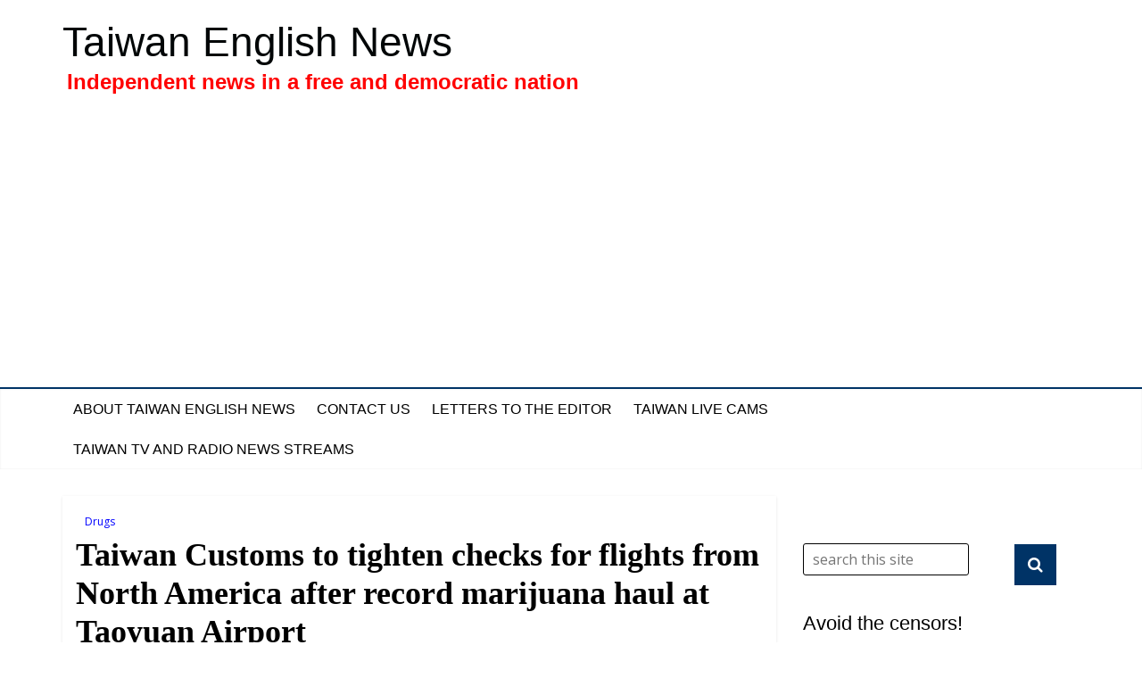

--- FILE ---
content_type: text/html; charset=UTF-8
request_url: https://taiwanenglishnews.com/taiwan-customs-to-tighten-checks-for-flights-from-north-america-after-record-marijuana-haul-at-taoyuan-airport/
body_size: 18518
content:


<!DOCTYPE html>
<html lang="en-US">
<head><!-- Global site tag (gtag.js) - Google Analytics -->
<script async src="https://www.googletagmanager.com/gtag/js?id=UA-156931549-1"></script>
<script>
  window.dataLayer = window.dataLayer || [];
  function gtag(){dataLayer.push(arguments);}
  gtag('js', new Date());

  gtag('config', 'UA-156931549-1');
</script>

<meta charset="UTF-8" />
<meta name="viewport" content="width=device-width, initial-scale=1">
<link rel="profile" href="http://gmpg.org/xfn/11" />
<link rel="pingback" href="https://taiwanenglishnews.com/xmlrpc.php" />
<link rel="shortcut icon" href="https://taiwanenglishnews.com/favicon.ico">
<title>Taiwan Customs to tighten checks for flights from North America after record marijuana haul at Taoyuan Airport &#8211; Taiwan English News</title>
<meta name='robots' content='max-image-preview:large' />
<link rel='dns-prefetch' href='//secure.gravatar.com' />
<link rel='dns-prefetch' href='//stats.wp.com' />
<link rel='dns-prefetch' href='//fonts.googleapis.com' />
<link rel='dns-prefetch' href='//v0.wordpress.com' />
<link rel='dns-prefetch' href='//jetpack.wordpress.com' />
<link rel='dns-prefetch' href='//s0.wp.com' />
<link rel='dns-prefetch' href='//public-api.wordpress.com' />
<link rel='dns-prefetch' href='//0.gravatar.com' />
<link rel='dns-prefetch' href='//1.gravatar.com' />
<link rel='dns-prefetch' href='//2.gravatar.com' />
<link rel='dns-prefetch' href='//widgets.wp.com' />
<link rel='dns-prefetch' href='//www.googletagmanager.com' />
<link rel='dns-prefetch' href='//pagead2.googlesyndication.com' />
<link rel='preconnect' href='//i0.wp.com' />
<link rel='preconnect' href='//c0.wp.com' />
<link rel="alternate" type="application/rss+xml" title="Taiwan English News &raquo; Feed" href="https://taiwanenglishnews.com/feed/" />
<link rel="alternate" type="application/rss+xml" title="Taiwan English News &raquo; Comments Feed" href="https://taiwanenglishnews.com/comments/feed/" />
<link rel="alternate" type="application/rss+xml" title="Taiwan English News &raquo; Taiwan Customs to tighten checks for flights from North America after record marijuana haul at Taoyuan Airport Comments Feed" href="https://taiwanenglishnews.com/taiwan-customs-to-tighten-checks-for-flights-from-north-america-after-record-marijuana-haul-at-taoyuan-airport/feed/" />
<script type="text/javascript">
/* <![CDATA[ */
window._wpemojiSettings = {"baseUrl":"https:\/\/s.w.org\/images\/core\/emoji\/15.0.3\/72x72\/","ext":".png","svgUrl":"https:\/\/s.w.org\/images\/core\/emoji\/15.0.3\/svg\/","svgExt":".svg","source":{"concatemoji":"https:\/\/taiwanenglishnews.com\/wp-includes\/js\/wp-emoji-release.min.js?ver=6.6.4"}};
/*! This file is auto-generated */
!function(i,n){var o,s,e;function c(e){try{var t={supportTests:e,timestamp:(new Date).valueOf()};sessionStorage.setItem(o,JSON.stringify(t))}catch(e){}}function p(e,t,n){e.clearRect(0,0,e.canvas.width,e.canvas.height),e.fillText(t,0,0);var t=new Uint32Array(e.getImageData(0,0,e.canvas.width,e.canvas.height).data),r=(e.clearRect(0,0,e.canvas.width,e.canvas.height),e.fillText(n,0,0),new Uint32Array(e.getImageData(0,0,e.canvas.width,e.canvas.height).data));return t.every(function(e,t){return e===r[t]})}function u(e,t,n){switch(t){case"flag":return n(e,"\ud83c\udff3\ufe0f\u200d\u26a7\ufe0f","\ud83c\udff3\ufe0f\u200b\u26a7\ufe0f")?!1:!n(e,"\ud83c\uddfa\ud83c\uddf3","\ud83c\uddfa\u200b\ud83c\uddf3")&&!n(e,"\ud83c\udff4\udb40\udc67\udb40\udc62\udb40\udc65\udb40\udc6e\udb40\udc67\udb40\udc7f","\ud83c\udff4\u200b\udb40\udc67\u200b\udb40\udc62\u200b\udb40\udc65\u200b\udb40\udc6e\u200b\udb40\udc67\u200b\udb40\udc7f");case"emoji":return!n(e,"\ud83d\udc26\u200d\u2b1b","\ud83d\udc26\u200b\u2b1b")}return!1}function f(e,t,n){var r="undefined"!=typeof WorkerGlobalScope&&self instanceof WorkerGlobalScope?new OffscreenCanvas(300,150):i.createElement("canvas"),a=r.getContext("2d",{willReadFrequently:!0}),o=(a.textBaseline="top",a.font="600 32px Arial",{});return e.forEach(function(e){o[e]=t(a,e,n)}),o}function t(e){var t=i.createElement("script");t.src=e,t.defer=!0,i.head.appendChild(t)}"undefined"!=typeof Promise&&(o="wpEmojiSettingsSupports",s=["flag","emoji"],n.supports={everything:!0,everythingExceptFlag:!0},e=new Promise(function(e){i.addEventListener("DOMContentLoaded",e,{once:!0})}),new Promise(function(t){var n=function(){try{var e=JSON.parse(sessionStorage.getItem(o));if("object"==typeof e&&"number"==typeof e.timestamp&&(new Date).valueOf()<e.timestamp+604800&&"object"==typeof e.supportTests)return e.supportTests}catch(e){}return null}();if(!n){if("undefined"!=typeof Worker&&"undefined"!=typeof OffscreenCanvas&&"undefined"!=typeof URL&&URL.createObjectURL&&"undefined"!=typeof Blob)try{var e="postMessage("+f.toString()+"("+[JSON.stringify(s),u.toString(),p.toString()].join(",")+"));",r=new Blob([e],{type:"text/javascript"}),a=new Worker(URL.createObjectURL(r),{name:"wpTestEmojiSupports"});return void(a.onmessage=function(e){c(n=e.data),a.terminate(),t(n)})}catch(e){}c(n=f(s,u,p))}t(n)}).then(function(e){for(var t in e)n.supports[t]=e[t],n.supports.everything=n.supports.everything&&n.supports[t],"flag"!==t&&(n.supports.everythingExceptFlag=n.supports.everythingExceptFlag&&n.supports[t]);n.supports.everythingExceptFlag=n.supports.everythingExceptFlag&&!n.supports.flag,n.DOMReady=!1,n.readyCallback=function(){n.DOMReady=!0}}).then(function(){return e}).then(function(){var e;n.supports.everything||(n.readyCallback(),(e=n.source||{}).concatemoji?t(e.concatemoji):e.wpemoji&&e.twemoji&&(t(e.twemoji),t(e.wpemoji)))}))}((window,document),window._wpemojiSettings);
/* ]]> */
</script>
<!-- taiwanenglishnews.com is managing ads with Advanced Ads 1.54.1 --><script id="taiwa-ready">
			window.advanced_ads_ready=function(e,a){a=a||"complete";var d=function(e){return"interactive"===a?"loading"!==e:"complete"===e};d(document.readyState)?e():document.addEventListener("readystatechange",(function(a){d(a.target.readyState)&&e()}),{once:"interactive"===a})},window.advanced_ads_ready_queue=window.advanced_ads_ready_queue||[];		</script>
		<link rel='stylesheet' id='jetpack_related-posts-css' href='https://c0.wp.com/p/jetpack/14.5/modules/related-posts/related-posts.css' type='text/css' media='all' />
<style id='wp-emoji-styles-inline-css' type='text/css'>

	img.wp-smiley, img.emoji {
		display: inline !important;
		border: none !important;
		box-shadow: none !important;
		height: 1em !important;
		width: 1em !important;
		margin: 0 0.07em !important;
		vertical-align: -0.1em !important;
		background: none !important;
		padding: 0 !important;
	}
</style>
<link rel='stylesheet' id='wp-block-library-css' href='https://c0.wp.com/c/6.6.4/wp-includes/css/dist/block-library/style.min.css' type='text/css' media='all' />
<link rel='stylesheet' id='mediaelement-css' href='https://c0.wp.com/c/6.6.4/wp-includes/js/mediaelement/mediaelementplayer-legacy.min.css' type='text/css' media='all' />
<link rel='stylesheet' id='wp-mediaelement-css' href='https://c0.wp.com/c/6.6.4/wp-includes/js/mediaelement/wp-mediaelement.min.css' type='text/css' media='all' />
<style id='jetpack-sharing-buttons-style-inline-css' type='text/css'>
.jetpack-sharing-buttons__services-list{display:flex;flex-direction:row;flex-wrap:wrap;gap:0;list-style-type:none;margin:5px;padding:0}.jetpack-sharing-buttons__services-list.has-small-icon-size{font-size:12px}.jetpack-sharing-buttons__services-list.has-normal-icon-size{font-size:16px}.jetpack-sharing-buttons__services-list.has-large-icon-size{font-size:24px}.jetpack-sharing-buttons__services-list.has-huge-icon-size{font-size:36px}@media print{.jetpack-sharing-buttons__services-list{display:none!important}}.editor-styles-wrapper .wp-block-jetpack-sharing-buttons{gap:0;padding-inline-start:0}ul.jetpack-sharing-buttons__services-list.has-background{padding:1.25em 2.375em}
</style>
<style id='classic-theme-styles-inline-css' type='text/css'>
/*! This file is auto-generated */
.wp-block-button__link{color:#fff;background-color:#32373c;border-radius:9999px;box-shadow:none;text-decoration:none;padding:calc(.667em + 2px) calc(1.333em + 2px);font-size:1.125em}.wp-block-file__button{background:#32373c;color:#fff;text-decoration:none}
</style>
<style id='global-styles-inline-css' type='text/css'>
:root{--wp--preset--aspect-ratio--square: 1;--wp--preset--aspect-ratio--4-3: 4/3;--wp--preset--aspect-ratio--3-4: 3/4;--wp--preset--aspect-ratio--3-2: 3/2;--wp--preset--aspect-ratio--2-3: 2/3;--wp--preset--aspect-ratio--16-9: 16/9;--wp--preset--aspect-ratio--9-16: 9/16;--wp--preset--color--black: #000000;--wp--preset--color--cyan-bluish-gray: #abb8c3;--wp--preset--color--white: #ffffff;--wp--preset--color--pale-pink: #f78da7;--wp--preset--color--vivid-red: #cf2e2e;--wp--preset--color--luminous-vivid-orange: #ff6900;--wp--preset--color--luminous-vivid-amber: #fcb900;--wp--preset--color--light-green-cyan: #7bdcb5;--wp--preset--color--vivid-green-cyan: #00d084;--wp--preset--color--pale-cyan-blue: #8ed1fc;--wp--preset--color--vivid-cyan-blue: #0693e3;--wp--preset--color--vivid-purple: #9b51e0;--wp--preset--gradient--vivid-cyan-blue-to-vivid-purple: linear-gradient(135deg,rgba(6,147,227,1) 0%,rgb(155,81,224) 100%);--wp--preset--gradient--light-green-cyan-to-vivid-green-cyan: linear-gradient(135deg,rgb(122,220,180) 0%,rgb(0,208,130) 100%);--wp--preset--gradient--luminous-vivid-amber-to-luminous-vivid-orange: linear-gradient(135deg,rgba(252,185,0,1) 0%,rgba(255,105,0,1) 100%);--wp--preset--gradient--luminous-vivid-orange-to-vivid-red: linear-gradient(135deg,rgba(255,105,0,1) 0%,rgb(207,46,46) 100%);--wp--preset--gradient--very-light-gray-to-cyan-bluish-gray: linear-gradient(135deg,rgb(238,238,238) 0%,rgb(169,184,195) 100%);--wp--preset--gradient--cool-to-warm-spectrum: linear-gradient(135deg,rgb(74,234,220) 0%,rgb(151,120,209) 20%,rgb(207,42,186) 40%,rgb(238,44,130) 60%,rgb(251,105,98) 80%,rgb(254,248,76) 100%);--wp--preset--gradient--blush-light-purple: linear-gradient(135deg,rgb(255,206,236) 0%,rgb(152,150,240) 100%);--wp--preset--gradient--blush-bordeaux: linear-gradient(135deg,rgb(254,205,165) 0%,rgb(254,45,45) 50%,rgb(107,0,62) 100%);--wp--preset--gradient--luminous-dusk: linear-gradient(135deg,rgb(255,203,112) 0%,rgb(199,81,192) 50%,rgb(65,88,208) 100%);--wp--preset--gradient--pale-ocean: linear-gradient(135deg,rgb(255,245,203) 0%,rgb(182,227,212) 50%,rgb(51,167,181) 100%);--wp--preset--gradient--electric-grass: linear-gradient(135deg,rgb(202,248,128) 0%,rgb(113,206,126) 100%);--wp--preset--gradient--midnight: linear-gradient(135deg,rgb(2,3,129) 0%,rgb(40,116,252) 100%);--wp--preset--font-size--small: 13px;--wp--preset--font-size--medium: 20px;--wp--preset--font-size--large: 36px;--wp--preset--font-size--x-large: 42px;--wp--preset--spacing--20: 0.44rem;--wp--preset--spacing--30: 0.67rem;--wp--preset--spacing--40: 1rem;--wp--preset--spacing--50: 1.5rem;--wp--preset--spacing--60: 2.25rem;--wp--preset--spacing--70: 3.38rem;--wp--preset--spacing--80: 5.06rem;--wp--preset--shadow--natural: 6px 6px 9px rgba(0, 0, 0, 0.2);--wp--preset--shadow--deep: 12px 12px 50px rgba(0, 0, 0, 0.4);--wp--preset--shadow--sharp: 6px 6px 0px rgba(0, 0, 0, 0.2);--wp--preset--shadow--outlined: 6px 6px 0px -3px rgba(255, 255, 255, 1), 6px 6px rgba(0, 0, 0, 1);--wp--preset--shadow--crisp: 6px 6px 0px rgba(0, 0, 0, 1);}:where(.is-layout-flex){gap: 0.5em;}:where(.is-layout-grid){gap: 0.5em;}body .is-layout-flex{display: flex;}.is-layout-flex{flex-wrap: wrap;align-items: center;}.is-layout-flex > :is(*, div){margin: 0;}body .is-layout-grid{display: grid;}.is-layout-grid > :is(*, div){margin: 0;}:where(.wp-block-columns.is-layout-flex){gap: 2em;}:where(.wp-block-columns.is-layout-grid){gap: 2em;}:where(.wp-block-post-template.is-layout-flex){gap: 1.25em;}:where(.wp-block-post-template.is-layout-grid){gap: 1.25em;}.has-black-color{color: var(--wp--preset--color--black) !important;}.has-cyan-bluish-gray-color{color: var(--wp--preset--color--cyan-bluish-gray) !important;}.has-white-color{color: var(--wp--preset--color--white) !important;}.has-pale-pink-color{color: var(--wp--preset--color--pale-pink) !important;}.has-vivid-red-color{color: var(--wp--preset--color--vivid-red) !important;}.has-luminous-vivid-orange-color{color: var(--wp--preset--color--luminous-vivid-orange) !important;}.has-luminous-vivid-amber-color{color: var(--wp--preset--color--luminous-vivid-amber) !important;}.has-light-green-cyan-color{color: var(--wp--preset--color--light-green-cyan) !important;}.has-vivid-green-cyan-color{color: var(--wp--preset--color--vivid-green-cyan) !important;}.has-pale-cyan-blue-color{color: var(--wp--preset--color--pale-cyan-blue) !important;}.has-vivid-cyan-blue-color{color: var(--wp--preset--color--vivid-cyan-blue) !important;}.has-vivid-purple-color{color: var(--wp--preset--color--vivid-purple) !important;}.has-black-background-color{background-color: var(--wp--preset--color--black) !important;}.has-cyan-bluish-gray-background-color{background-color: var(--wp--preset--color--cyan-bluish-gray) !important;}.has-white-background-color{background-color: var(--wp--preset--color--white) !important;}.has-pale-pink-background-color{background-color: var(--wp--preset--color--pale-pink) !important;}.has-vivid-red-background-color{background-color: var(--wp--preset--color--vivid-red) !important;}.has-luminous-vivid-orange-background-color{background-color: var(--wp--preset--color--luminous-vivid-orange) !important;}.has-luminous-vivid-amber-background-color{background-color: var(--wp--preset--color--luminous-vivid-amber) !important;}.has-light-green-cyan-background-color{background-color: var(--wp--preset--color--light-green-cyan) !important;}.has-vivid-green-cyan-background-color{background-color: var(--wp--preset--color--vivid-green-cyan) !important;}.has-pale-cyan-blue-background-color{background-color: var(--wp--preset--color--pale-cyan-blue) !important;}.has-vivid-cyan-blue-background-color{background-color: var(--wp--preset--color--vivid-cyan-blue) !important;}.has-vivid-purple-background-color{background-color: var(--wp--preset--color--vivid-purple) !important;}.has-black-border-color{border-color: var(--wp--preset--color--black) !important;}.has-cyan-bluish-gray-border-color{border-color: var(--wp--preset--color--cyan-bluish-gray) !important;}.has-white-border-color{border-color: var(--wp--preset--color--white) !important;}.has-pale-pink-border-color{border-color: var(--wp--preset--color--pale-pink) !important;}.has-vivid-red-border-color{border-color: var(--wp--preset--color--vivid-red) !important;}.has-luminous-vivid-orange-border-color{border-color: var(--wp--preset--color--luminous-vivid-orange) !important;}.has-luminous-vivid-amber-border-color{border-color: var(--wp--preset--color--luminous-vivid-amber) !important;}.has-light-green-cyan-border-color{border-color: var(--wp--preset--color--light-green-cyan) !important;}.has-vivid-green-cyan-border-color{border-color: var(--wp--preset--color--vivid-green-cyan) !important;}.has-pale-cyan-blue-border-color{border-color: var(--wp--preset--color--pale-cyan-blue) !important;}.has-vivid-cyan-blue-border-color{border-color: var(--wp--preset--color--vivid-cyan-blue) !important;}.has-vivid-purple-border-color{border-color: var(--wp--preset--color--vivid-purple) !important;}.has-vivid-cyan-blue-to-vivid-purple-gradient-background{background: var(--wp--preset--gradient--vivid-cyan-blue-to-vivid-purple) !important;}.has-light-green-cyan-to-vivid-green-cyan-gradient-background{background: var(--wp--preset--gradient--light-green-cyan-to-vivid-green-cyan) !important;}.has-luminous-vivid-amber-to-luminous-vivid-orange-gradient-background{background: var(--wp--preset--gradient--luminous-vivid-amber-to-luminous-vivid-orange) !important;}.has-luminous-vivid-orange-to-vivid-red-gradient-background{background: var(--wp--preset--gradient--luminous-vivid-orange-to-vivid-red) !important;}.has-very-light-gray-to-cyan-bluish-gray-gradient-background{background: var(--wp--preset--gradient--very-light-gray-to-cyan-bluish-gray) !important;}.has-cool-to-warm-spectrum-gradient-background{background: var(--wp--preset--gradient--cool-to-warm-spectrum) !important;}.has-blush-light-purple-gradient-background{background: var(--wp--preset--gradient--blush-light-purple) !important;}.has-blush-bordeaux-gradient-background{background: var(--wp--preset--gradient--blush-bordeaux) !important;}.has-luminous-dusk-gradient-background{background: var(--wp--preset--gradient--luminous-dusk) !important;}.has-pale-ocean-gradient-background{background: var(--wp--preset--gradient--pale-ocean) !important;}.has-electric-grass-gradient-background{background: var(--wp--preset--gradient--electric-grass) !important;}.has-midnight-gradient-background{background: var(--wp--preset--gradient--midnight) !important;}.has-small-font-size{font-size: var(--wp--preset--font-size--small) !important;}.has-medium-font-size{font-size: var(--wp--preset--font-size--medium) !important;}.has-large-font-size{font-size: var(--wp--preset--font-size--large) !important;}.has-x-large-font-size{font-size: var(--wp--preset--font-size--x-large) !important;}
:where(.wp-block-post-template.is-layout-flex){gap: 1.25em;}:where(.wp-block-post-template.is-layout-grid){gap: 1.25em;}
:where(.wp-block-columns.is-layout-flex){gap: 2em;}:where(.wp-block-columns.is-layout-grid){gap: 2em;}
:root :where(.wp-block-pullquote){font-size: 1.5em;line-height: 1.6;}
</style>
<link rel='stylesheet' id='colormag_google_fonts-css' href='//fonts.googleapis.com/css?family=Open+Sans%3A400%2C600&#038;ver=6.6.4' type='text/css' media='all' />
<link rel='stylesheet' id='colormag_style-css' href='https://taiwanenglishnews.com/wp-content/themes/colormag-child/style.css?ver=6.6.4' type='text/css' media='all' />
<link rel='stylesheet' id='colormag-fontawesome-css' href='https://taiwanenglishnews.com/wp-content/themes/colormag-child/fontawesome/css/font-awesome.css?ver=4.2.1' type='text/css' media='all' />
<link rel='stylesheet' id='jetpack_likes-css' href='https://c0.wp.com/p/jetpack/14.5/modules/likes/style.css' type='text/css' media='all' />
<link rel='stylesheet' id='recent-posts-widget-with-thumbnails-public-style-css' href='https://taiwanenglishnews.com/wp-content/plugins/recent-posts-widget-with-thumbnails/public.css?ver=7.1.1' type='text/css' media='all' />
<link rel='stylesheet' id='jetpack-subscriptions-css' href='https://c0.wp.com/p/jetpack/14.5/modules/subscriptions/subscriptions.css' type='text/css' media='all' />
<link rel='stylesheet' id='sharedaddy-css' href='https://c0.wp.com/p/jetpack/14.5/modules/sharedaddy/sharing.css' type='text/css' media='all' />
<link rel='stylesheet' id='social-logos-css' href='https://c0.wp.com/p/jetpack/14.5/_inc/social-logos/social-logos.min.css' type='text/css' media='all' />
<script type="text/javascript" id="jetpack_related-posts-js-extra">
/* <![CDATA[ */
var related_posts_js_options = {"post_heading":"h4"};
/* ]]> */
</script>
<script type="text/javascript" src="https://c0.wp.com/p/jetpack/14.5/_inc/build/related-posts/related-posts.min.js" id="jetpack_related-posts-js"></script>
<script type="text/javascript" src="https://c0.wp.com/c/6.6.4/wp-includes/js/jquery/jquery.min.js" id="jquery-core-js"></script>
<script type="text/javascript" src="https://c0.wp.com/c/6.6.4/wp-includes/js/jquery/jquery-migrate.min.js" id="jquery-migrate-js"></script>
<script type="text/javascript" src="https://taiwanenglishnews.com/wp-content/themes/colormag-child/js/colormag-custom.js?ver=6.6.4" id="colormag-custom-js"></script>
<link rel="https://api.w.org/" href="https://taiwanenglishnews.com/wp-json/" /><link rel="alternate" title="JSON" type="application/json" href="https://taiwanenglishnews.com/wp-json/wp/v2/posts/9962" /><link rel="EditURI" type="application/rsd+xml" title="RSD" href="https://taiwanenglishnews.com/xmlrpc.php?rsd" />
<meta name="generator" content="WordPress 6.6.4" />
<link rel="canonical" href="https://taiwanenglishnews.com/taiwan-customs-to-tighten-checks-for-flights-from-north-america-after-record-marijuana-haul-at-taoyuan-airport/" />
<link rel='shortlink' href='https://wp.me/p6uKC7-2AG' />
<link rel="alternate" title="oEmbed (JSON)" type="application/json+oembed" href="https://taiwanenglishnews.com/wp-json/oembed/1.0/embed?url=https%3A%2F%2Ftaiwanenglishnews.com%2Ftaiwan-customs-to-tighten-checks-for-flights-from-north-america-after-record-marijuana-haul-at-taoyuan-airport%2F" />
<link rel="alternate" title="oEmbed (XML)" type="text/xml+oembed" href="https://taiwanenglishnews.com/wp-json/oembed/1.0/embed?url=https%3A%2F%2Ftaiwanenglishnews.com%2Ftaiwan-customs-to-tighten-checks-for-flights-from-north-america-after-record-marijuana-haul-at-taoyuan-airport%2F&#038;format=xml" />
<meta name="generator" content="Site Kit by Google 1.171.0" />	<style>img#wpstats{display:none}</style>
		
<!-- Google AdSense meta tags added by Site Kit -->
<meta name="google-adsense-platform-account" content="ca-host-pub-2644536267352236">
<meta name="google-adsense-platform-domain" content="sitekit.withgoogle.com">
<!-- End Google AdSense meta tags added by Site Kit -->

<!-- Google AdSense snippet added by Site Kit -->
<script type="text/javascript" async="async" src="https://pagead2.googlesyndication.com/pagead/js/adsbygoogle.js?client=ca-pub-3119759880805320&amp;host=ca-host-pub-2644536267352236" crossorigin="anonymous"></script>

<!-- End Google AdSense snippet added by Site Kit -->

<!-- Jetpack Open Graph Tags -->
<meta property="og:type" content="article" />
<meta property="og:title" content="Taiwan Customs to tighten checks for flights from North America after record marijuana haul at Taoyuan Airport" />
<meta property="og:url" content="https://taiwanenglishnews.com/taiwan-customs-to-tighten-checks-for-flights-from-north-america-after-record-marijuana-haul-at-taoyuan-airport/" />
<meta property="og:description" content="Taiwan Customs Administration has already removed Canada and the USA from the list of countries with a low risk of drug trafficking, after a passenger arriving on a flight from Los Angeles was foun…" />
<meta property="article:published_time" content="2019-06-13T07:39:23+00:00" />
<meta property="article:modified_time" content="2019-06-13T07:39:29+00:00" />
<meta property="article:author" content="https://www.facebook.com/taiwanenglishnews/" />
<meta property="og:site_name" content="Taiwan English News" />
<meta property="og:image" content="https://i0.wp.com/taiwanenglishnews.com/wp-content/uploads/2019/06/cannabis.jpeg?fit=656%2C476&#038;ssl=1" />
<meta property="og:image:width" content="656" />
<meta property="og:image:height" content="476" />
<meta property="og:image:alt" content="cannabis found in a suitcase at Taoyuan International Airport" />
<meta property="og:locale" content="en_US" />
<meta name="twitter:site" content="@phillipcharlier" />
<meta name="twitter:text:title" content="Taiwan Customs to tighten checks for flights from North America after record marijuana haul at Taoyuan Airport" />
<meta name="twitter:image" content="https://i0.wp.com/taiwanenglishnews.com/wp-content/uploads/2019/06/cannabis.jpeg?fit=656%2C476&#038;ssl=1&#038;w=640" />
<meta name="twitter:image:alt" content="cannabis found in a suitcase at Taoyuan International Airport" />
<meta name="twitter:card" content="summary_large_image" />

<!-- End Jetpack Open Graph Tags -->
		<style type="text/css" id="wp-custom-css">
			/*
Welcome to Custom CSS!

To learn how this works, see http://wp.me/PEmnE-Bt
*/
.widget-title a.rsswidget {
	color: #000;
}		</style>
		<script async src="//pagead2.googlesyndication.com/pagead/js/adsbygoogle.js"></script>
<script>
  (adsbygoogle = window.adsbygoogle || []).push({
    google_ad_client: "ca-pub-3119759880805320",
    enable_page_level_ads: true
  });
</script></head>

<body class="post-template-default single single-post postid-9962 single-format-standard  wide aa-prefix-taiwa-">

<div id="fb-root"></div>
<script>(function(d, s, id) {
  var js, fjs = d.getElementsByTagName(s)[0];
  if (d.getElementById(id)) return;
  js = d.createElement(s); js.id = id;
  js.src = 'https://connect.facebook.net/en_GB/sdk.js#xfbml=1&version=v3.0';
  fjs.parentNode.insertBefore(js, fjs);
}(document, 'script', 'facebook-jssdk'));</script>

<div id="page" class="hfeed site">
		<header id="masthead" class="site-header clearfix">
		<div id="header-text-nav-container" class="clearfix">
         
			
			<div class="inner-wrap">

				<div id="header-text-nav-wrap" class="clearfix">
					<div id="header-left-section">
												<div id="header-text">
							<div id="site-title">
								<a href="https://taiwanenglishnews.com/" title="Taiwan English News" rel="home">Taiwan English News</a>
							</div>
							<div id="site-description">Independent news in a free and democratic nation</div><!-- #site-description -->
						</div><!-- #header-text -->
											</div><!-- #header-left-section -->
					<div id="header-right-section">
									    	</div><!-- #header-right-section -->

			   </div><!-- #header-text-nav-wrap -->

			</div><!-- .inner-wrap -->

			
			<nav id="site-navigation" class="main-navigation clearfix" role="navigation">
				<div class="inner-wrap clearfix">
					               <h4 class="menu-toggle"></h4>
               <div class="menu"><ul><li class="page_item page-item-4"><a href="https://taiwanenglishnews.com/about-taiwan-news/">About Taiwan English News</a></li><li class="page_item page-item-12284"><a href="https://taiwanenglishnews.com/contact-taiwan-english-news/">Contact Us</a></li><li class="page_item page-item-12818"><a href="https://taiwanenglishnews.com/letters-to-the-editor/">Letters to the Editor</a></li><li class="page_item page-item-23943"><a href="https://taiwanenglishnews.com/taiwan-live-cams/">Taiwan Live Cams</a></li><li class="page_item page-item-197"><a href="https://taiwanenglishnews.com/live-taiwan-tv-and-radio-news-streams/">Taiwan TV and Radio News Streams</a></li></ul></div>                              				</div>
			</nav>

		</div><!-- #header-text-nav-container -->

			</header>

			<div id="main" class="clearfix">
		<div class="inner-wrap clearfix">

	

	<div id="primary">
		<div id="content" class="clearfix">

			

				

<article id="post-9962" class="post-9962 post type-post status-publish format-standard has-post-thumbnail hentry category-drugs tag-cannabis tag-marijuana tag-taoyuan-international-airport">
	

   

   
   <div class="article-content clearfix">

   

   <div class="above-entry-meta"><span class="cat-links"><a href="https://taiwanenglishnews.com/category/crime-and-criminals/drugs/"  rel="category tag">Drugs</a>&nbsp;</span></div>

      <header class="entry-header">
   		<h1 class="entry-title">
   			Taiwan Customs to tighten checks for flights from North America after record marijuana haul at Taoyuan Airport
   		</h1>

      <div class="featured-image">
      
         <figure class="wp-caption featured"><img width="656" height="445" src="https://i0.wp.com/taiwanenglishnews.com/wp-content/uploads/2019/06/cannabis.jpeg?resize=656%2C445&amp;ssl=1" class="attachment-colormag-featured-image size-colormag-featured-image wp-post-image" alt="cannabis found in a suitcase at Taoyuan International Airport" decoding="async" fetchpriority="high" /></figure>
      
      </div>
   
   	</header>

   	<div class="below-entry-meta">
      <span class="posted-on"><a href="https://taiwanenglishnews.com/taiwan-customs-to-tighten-checks-for-flights-from-north-america-after-record-marijuana-haul-at-taoyuan-airport/" title="3:39 pm" rel="bookmark"><i class="fa fa-calendar-o"></i> <time class="entry-date published" datetime="2019-06-13T15:39:23+08:00">June 13, 2019</time><time class="updated" datetime="2019-06-13T15:39:29+08:00">June 13, 2019</time></a></span>
      <span class="byline"><span class="author vcard"><i class="fa fa-user"></i><a class="url fn n" href="https://taiwanenglishnews.com/author/phillip/" title="Phillip Charlier">Phillip Charlier</a></span></span>

               <span class="comments"><a href="https://taiwanenglishnews.com/taiwan-customs-to-tighten-checks-for-flights-from-north-america-after-record-marijuana-haul-at-taoyuan-airport/#respond"><i class="fa fa-comment"></i> 0 Comment</a></span>
      <span class="tag-links"><i class="fa fa-tags"></i><a href="https://taiwanenglishnews.com/tag/cannabis/" rel="tag">cannabis</a>, <a href="https://taiwanenglishnews.com/tag/marijuana/" rel="tag">marijuana</a>, <a href="https://taiwanenglishnews.com/tag/taoyuan-international-airport/" rel="tag">Taoyuan International Airport</a></span></div>

   	<div class="entry-content clearfix">
   		
<p>Taiwan Customs Administration has already removed Canada and the USA from the list of countries with a low risk of drug trafficking, after a passenger arriving on a flight from Los Angeles was found with two suitcases full of cannabis earlier this month.</p>



<p>A Taiwanese citizen named Guo (郭) was intercepted at Taipei Taoyuan airport at 5:00am on June 1, and found to have 37 kilograms of cannabis heads packed in 66 bags in two checked-in suitcases. There had been no attempt to cover-up or hide the haul, and not and inch space was wasted.</p>



<p>Customs officials and police did not release details of the bust until today.</p>



<p>According to reports, police were tipped off around a month ago that a man named Guo was planning to transport cannabis from the USA to Taiwan, and began an investigation.</p>



<p>When Guo went through immigration, officers were waiting for him. Guo was escorted to the baggage claim area to pick up his suitcases.</p>



<p>Investigators estimated the haul to have a street value of almost NT$150 million, noting that the price in Taiwan is around four to five times the price it can be purchased for in North America.</p>



<p>Cannabis has been legalized in Canada, and in 10 states of the US, however, both countries remained on the list of low-risk countries for drug checks on incoming passengers. After Mr Guo&#8217;s case, officials have ramped up inspections on inbound passengers from North America.</p>



<p>Sources: <a href="https://udn.com/news/story/7315/3869586?from=udn-relatednews_ch2">United Daily News</a>, <a href="https://news.ltn.com.tw/news/society/breakingnews/2820909">Liberty Times Network</a>.</p>
<blockquote>Taiwan English News is an independent publication with no corporate funding. If you found this article informative, and would like to support my work, please <a href="https://ko-fi.com/phillipcharlier">buy me a coffee</a> or <a href="https://patreon.com/TaiwanEnglishNews?utm_medium=clipboard_copy&utm_source=copyLink&utm_campaign=creatorshare_creator&utm_content=join_link">support me on Patreon</a>. Subscribe to Taiwan English News for free to receive the latest news via email. Advertising queries are welcome. Share, like, comment below.</blockquote>
		<!-- AdSense matched content unit code - begin -->
<script async src="//pagead2.googlesyndication.com/pagead/js/adsbygoogle.js"></script>
<ins class="adsbygoogle"
     style="display:block"
     data-ad-format="autorelaxed"
     data-ad-client="ca-pub-3119759880805320"
     data-ad-slot="5463540913"></ins>
<script>
     (adsbygoogle = window.adsbygoogle || []).push({});
</script>






		<!-- AdSense matched content unit code - end -->
		<div class="sharedaddy sd-sharing-enabled"><div class="robots-nocontent sd-block sd-social sd-social-icon sd-sharing"><h3 class="sd-title">Share this:</h3><div class="sd-content"><ul><li class="share-facebook"><a rel="nofollow noopener noreferrer" data-shared="sharing-facebook-9962" class="share-facebook sd-button share-icon no-text" href="https://taiwanenglishnews.com/taiwan-customs-to-tighten-checks-for-flights-from-north-america-after-record-marijuana-haul-at-taoyuan-airport/?share=facebook" target="_blank" title="Click to share on Facebook" ><span></span><span class="sharing-screen-reader-text">Click to share on Facebook (Opens in new window)</span></a></li><li class="share-x"><a rel="nofollow noopener noreferrer" data-shared="sharing-x-9962" class="share-x sd-button share-icon no-text" href="https://taiwanenglishnews.com/taiwan-customs-to-tighten-checks-for-flights-from-north-america-after-record-marijuana-haul-at-taoyuan-airport/?share=x" target="_blank" title="Click to share on X" ><span></span><span class="sharing-screen-reader-text">Click to share on X (Opens in new window)</span></a></li><li class="share-reddit"><a rel="nofollow noopener noreferrer" data-shared="" class="share-reddit sd-button share-icon no-text" href="https://taiwanenglishnews.com/taiwan-customs-to-tighten-checks-for-flights-from-north-america-after-record-marijuana-haul-at-taoyuan-airport/?share=reddit" target="_blank" title="Click to share on Reddit" ><span></span><span class="sharing-screen-reader-text">Click to share on Reddit (Opens in new window)</span></a></li><li class="share-linkedin"><a rel="nofollow noopener noreferrer" data-shared="sharing-linkedin-9962" class="share-linkedin sd-button share-icon no-text" href="https://taiwanenglishnews.com/taiwan-customs-to-tighten-checks-for-flights-from-north-america-after-record-marijuana-haul-at-taoyuan-airport/?share=linkedin" target="_blank" title="Click to share on LinkedIn" ><span></span><span class="sharing-screen-reader-text">Click to share on LinkedIn (Opens in new window)</span></a></li><li class="share-threads"><a rel="nofollow noopener noreferrer" data-shared="sharing-threads-9962" class="share-threads sd-button share-icon no-text" href="https://taiwanenglishnews.com/taiwan-customs-to-tighten-checks-for-flights-from-north-america-after-record-marijuana-haul-at-taoyuan-airport/?share=threads" target="_blank" title="Click to share on Threads" ><span></span><span class="sharing-screen-reader-text">Click to share on Threads (Opens in new window)</span></a></li><li><a href="#" class="sharing-anchor sd-button share-more"><span>More</span></a></li><li class="share-end"></li></ul><div class="sharing-hidden"><div class="inner" style="display: none;"><ul><li class="share-tumblr"><a rel="nofollow noopener noreferrer" data-shared="" class="share-tumblr sd-button share-icon no-text" href="https://taiwanenglishnews.com/taiwan-customs-to-tighten-checks-for-flights-from-north-america-after-record-marijuana-haul-at-taoyuan-airport/?share=tumblr" target="_blank" title="Click to share on Tumblr" ><span></span><span class="sharing-screen-reader-text">Click to share on Tumblr (Opens in new window)</span></a></li><li class="share-pinterest"><a rel="nofollow noopener noreferrer" data-shared="sharing-pinterest-9962" class="share-pinterest sd-button share-icon no-text" href="https://taiwanenglishnews.com/taiwan-customs-to-tighten-checks-for-flights-from-north-america-after-record-marijuana-haul-at-taoyuan-airport/?share=pinterest" target="_blank" title="Click to share on Pinterest" ><span></span><span class="sharing-screen-reader-text">Click to share on Pinterest (Opens in new window)</span></a></li><li class="share-pocket"><a rel="nofollow noopener noreferrer" data-shared="" class="share-pocket sd-button share-icon no-text" href="https://taiwanenglishnews.com/taiwan-customs-to-tighten-checks-for-flights-from-north-america-after-record-marijuana-haul-at-taoyuan-airport/?share=pocket" target="_blank" title="Click to share on Pocket" ><span></span><span class="sharing-screen-reader-text">Click to share on Pocket (Opens in new window)</span></a></li><li class="share-telegram"><a rel="nofollow noopener noreferrer" data-shared="" class="share-telegram sd-button share-icon no-text" href="https://taiwanenglishnews.com/taiwan-customs-to-tighten-checks-for-flights-from-north-america-after-record-marijuana-haul-at-taoyuan-airport/?share=telegram" target="_blank" title="Click to share on Telegram" ><span></span><span class="sharing-screen-reader-text">Click to share on Telegram (Opens in new window)</span></a></li><li class="share-jetpack-whatsapp"><a rel="nofollow noopener noreferrer" data-shared="" class="share-jetpack-whatsapp sd-button share-icon no-text" href="https://taiwanenglishnews.com/taiwan-customs-to-tighten-checks-for-flights-from-north-america-after-record-marijuana-haul-at-taoyuan-airport/?share=jetpack-whatsapp" target="_blank" title="Click to share on WhatsApp" ><span></span><span class="sharing-screen-reader-text">Click to share on WhatsApp (Opens in new window)</span></a></li><li class="share-email"><a rel="nofollow noopener noreferrer" data-shared="" class="share-email sd-button share-icon no-text" href="mailto:?subject=%5BShared%20Post%5D%20Taiwan%20Customs%20to%20tighten%20checks%20for%20flights%20from%20North%20America%20after%20record%20marijuana%20haul%20at%20Taoyuan%20Airport&body=https%3A%2F%2Ftaiwanenglishnews.com%2Ftaiwan-customs-to-tighten-checks-for-flights-from-north-america-after-record-marijuana-haul-at-taoyuan-airport%2F&share=email" target="_blank" title="Click to email a link to a friend" data-email-share-error-title="Do you have email set up?" data-email-share-error-text="If you&#039;re having problems sharing via email, you might not have email set up for your browser. You may need to create a new email yourself." data-email-share-nonce="76a9c87972" data-email-share-track-url="https://taiwanenglishnews.com/taiwan-customs-to-tighten-checks-for-flights-from-north-america-after-record-marijuana-haul-at-taoyuan-airport/?share=email"><span></span><span class="sharing-screen-reader-text">Click to email a link to a friend (Opens in new window)</span></a></li><li class="share-end"></li></ul></div></div></div></div></div><div class='sharedaddy sd-block sd-like jetpack-likes-widget-wrapper jetpack-likes-widget-unloaded' id='like-post-wrapper-95987043-9962-697d2f93e0aad' data-src='https://widgets.wp.com/likes/?ver=14.5#blog_id=95987043&amp;post_id=9962&amp;origin=taiwanenglishnews.com&amp;obj_id=95987043-9962-697d2f93e0aad' data-name='like-post-frame-95987043-9962-697d2f93e0aad' data-title='Like or Reblog'><h3 class="sd-title">Like this:</h3><div class='likes-widget-placeholder post-likes-widget-placeholder' style='height: 55px;'><span class='button'><span>Like</span></span> <span class="loading">Loading...</span></div><span class='sd-text-color'></span><a class='sd-link-color'></a></div>
<div id='jp-relatedposts' class='jp-relatedposts' >
	<h3 class="jp-relatedposts-headline"><em>Related</em></h3>
</div>
<div class="wp-block-group has-border-color" style="border-style:none;border-width:0px;margin-top:32px;margin-bottom:32px;padding-top:0px;padding-right:0px;padding-bottom:0px;padding-left:0px"><div class="wp-block-group__inner-container is-layout-flow wp-block-group-is-layout-flow">
	
	<hr class="wp-block-separator has-alpha-channel-opacity is-style-wide" style="margin-bottom:24px"/>
	

	
	<h3 class="wp-block-heading has-text-align-center" style="margin-top:4px;margin-bottom:10px">Discover more from Taiwan English News</h3>
	

	
	<p class="has-text-align-center" style="margin-top:10px;margin-bottom:10px;font-size:15px">Subscribe to get the latest posts sent to your email.</p>
	

	
	<div class="wp-block-group"><div class="wp-block-group__inner-container is-layout-constrained wp-container-core-group-is-layout-1 wp-block-group-is-layout-constrained">
			<div class="wp-block-jetpack-subscriptions__supports-newline wp-block-jetpack-subscriptions">
		<div class="wp-block-jetpack-subscriptions__container is-not-subscriber">
							<form
					action="https://wordpress.com/email-subscriptions"
					method="post"
					accept-charset="utf-8"
					data-blog="95987043"
					data-post_access_level="everybody"
					data-subscriber_email=""
					id="subscribe-blog"
				>
					<div class="wp-block-jetpack-subscriptions__form-elements">
												<p id="subscribe-email">
							<label
								id="subscribe-field-label"
								for="subscribe-field"
								class="screen-reader-text"
							>
								Type your email…							</label>
							<input
									required="required"
									type="email"
									name="email"
									class="no-border-radius "
									style="font-size: 16px;padding: 15px 23px 15px 23px;border-radius: 0px;border-width: 1px;"
									placeholder="Type your email…"
									value=""
									id="subscribe-field"
									title="Please fill in this field."
								/>						</p>
												<p id="subscribe-submit"
													>
							<input type="hidden" name="action" value="subscribe"/>
							<input type="hidden" name="blog_id" value="95987043"/>
							<input type="hidden" name="source" value="https://taiwanenglishnews.com/taiwan-customs-to-tighten-checks-for-flights-from-north-america-after-record-marijuana-haul-at-taoyuan-airport/"/>
							<input type="hidden" name="sub-type" value="subscribe-block"/>
							<input type="hidden" name="app_source" value="subscribe-block-post-end"/>
							<input type="hidden" name="redirect_fragment" value="subscribe-blog"/>
							<input type="hidden" name="lang" value="en_US"/>
							<input type="hidden" id="_wpnonce" name="_wpnonce" value="68afcc098d" /><input type="hidden" name="_wp_http_referer" value="/taiwan-customs-to-tighten-checks-for-flights-from-north-america-after-record-marijuana-haul-at-taoyuan-airport/" /><input type="hidden" name="post_id" value="9962"/>							<button type="submit"
																	class="wp-block-button__link no-border-radius"
																									style="font-size: 16px;padding: 15px 23px 15px 23px;margin: 0; margin-left: 10px;border-radius: 0px;border-width: 1px;"
																name="jetpack_subscriptions_widget"
							>
								Subscribe							</button>
						</p>
					</div>
				</form>
								</div>
	</div>
	
	</div></div>
	
</div></div>


   	</div>

   </div>

	
</article>

			

		</div><!-- #content -->

      
		<ul class="default-wp-page clearfix">
			<li class="previous"><a href="https://taiwanenglishnews.com/police-in-standoff-with-armed-gangsters-holding-hostages-in-taoyuan-city/" rel="prev"><span class="meta-nav">&larr;</span> Police in standoff with armed gangsters holding hostages in Taoyuan City</a></li>
			<li class="next"><a href="https://taiwanenglishnews.com/off-duty-cop-shot-dead-in-tainan-city/" rel="next">Off-duty cop shot dead in Tainan City <span class="meta-nav">&rarr;</span></a></li>
		</ul>
	

      

      

      
<div id="comments" class="comments-area">

	
	
	
	
		<div id="respond" class="comment-respond">
			<h3 id="reply-title" class="comment-reply-title">Comment and discuss this story: While all opinions are welcome, comments will not be approved if they contain inflammatory speech.<small><a rel="nofollow" id="cancel-comment-reply-link" href="/taiwan-customs-to-tighten-checks-for-flights-from-north-america-after-record-marijuana-haul-at-taoyuan-airport/#respond" style="display:none;">Cancel reply</a></small></h3>			<form id="commentform" class="comment-form">
				<iframe
					title="Comment Form"
					src="https://jetpack.wordpress.com/jetpack-comment/?blogid=95987043&#038;postid=9962&#038;comment_registration=0&#038;require_name_email=1&#038;stc_enabled=1&#038;stb_enabled=1&#038;show_avatars=1&#038;avatar_default=blank&#038;greeting=Comment+and+discuss+this+story%3A+While+all+opinions+are+welcome%2C+comments+will+not+be+approved+if+they+contain+inflammatory+speech.&#038;jetpack_comments_nonce=07f771df80&#038;greeting_reply=Leave+a+Reply+to+%25s&#038;color_scheme=light&#038;lang=en_US&#038;jetpack_version=14.5&#038;iframe_unique_id=1&#038;show_cookie_consent=10&#038;has_cookie_consent=0&#038;is_current_user_subscribed=0&#038;token_key=%3Bnormal%3B&#038;sig=ac5ca617f6ceb2c89e23f8d059946e7ffcc06532#parent=https%3A%2F%2Ftaiwanenglishnews.com%2Ftaiwan-customs-to-tighten-checks-for-flights-from-north-america-after-record-marijuana-haul-at-taoyuan-airport%2F"
											name="jetpack_remote_comment"
						style="width:100%; height: 430px; border:0;"
										class="jetpack_remote_comment"
					id="jetpack_remote_comment"
					sandbox="allow-same-origin allow-top-navigation allow-scripts allow-forms allow-popups"
				>
									</iframe>
									<!--[if !IE]><!-->
					<script>
						document.addEventListener('DOMContentLoaded', function () {
							var commentForms = document.getElementsByClassName('jetpack_remote_comment');
							for (var i = 0; i < commentForms.length; i++) {
								commentForms[i].allowTransparency = false;
								commentForms[i].scrolling = 'no';
							}
						});
					</script>
					<!--<![endif]-->
							</form>
		</div>

		
		<input type="hidden" name="comment_parent" id="comment_parent" value="" />

		<p class="akismet_comment_form_privacy_notice">This site uses Akismet to reduce spam. <a href="https://akismet.com/privacy/" target="_blank" rel="nofollow noopener">Learn how your comment data is processed.</a></p>
</div><!-- #comments -->

	</div><!-- #primary -->

	
<div id="secondary">
			
		<aside id="block-7" class="widget widget_block clearfix">
<h4 class="wp-block-heading"></h4>
</aside><aside id="search-2" class="widget widget_search clearfix">
<form action="https://taiwanenglishnews.com/" class="search-form searchform clearfix" method="get">
   <div class="search-wrap">
      <input type="text" placeholder="search this site" class="s field" name="s">
      <button class="search-icon" type="submit"></button>
   </div>
</form><!-- .searchform --></aside><aside id="blog_subscription-6" class="widget widget_blog_subscription jetpack_subscription_widget clearfix"><h3 class="widget-title"><span>Avoid the censors!</span></h3>
			<div class="wp-block-jetpack-subscriptions__container">
			<form action="#" method="post" accept-charset="utf-8" id="subscribe-blog-blog_subscription-6"
				data-blog="95987043"
				data-post_access_level="everybody" >
									<div id="subscribe-text"><p>As an independent news outlet, this site is affected by big-tech/social media censorship. Get Instant notification of latest news by email.</p>
</div>
										<p id="subscribe-email">
						<label id="jetpack-subscribe-label"
							class="screen-reader-text"
							for="subscribe-field-blog_subscription-6">
							Your E-mail Address						</label>
						<input type="email" name="email" required="required"
																					value=""
							id="subscribe-field-blog_subscription-6"
							placeholder="Your E-mail Address"
						/>
					</p>

					<p id="subscribe-submit"
											>
						<input type="hidden" name="action" value="subscribe"/>
						<input type="hidden" name="source" value="https://taiwanenglishnews.com/taiwan-customs-to-tighten-checks-for-flights-from-north-america-after-record-marijuana-haul-at-taoyuan-airport/"/>
						<input type="hidden" name="sub-type" value="widget"/>
						<input type="hidden" name="redirect_fragment" value="subscribe-blog-blog_subscription-6"/>
						<input type="hidden" id="_wpnonce" name="_wpnonce" value="68afcc098d" /><input type="hidden" name="_wp_http_referer" value="/taiwan-customs-to-tighten-checks-for-flights-from-north-america-after-record-marijuana-haul-at-taoyuan-airport/" />						<button type="submit"
															class="wp-block-button__link"
																					name="jetpack_subscriptions_widget"
						>
							Subscribe						</button>
					</p>
							</form>
							<div class="wp-block-jetpack-subscriptions__subscount">
					Join 6,420 other subscribers				</div>
						</div>
			
</aside><aside id="text-16" class="widget widget_text clearfix"><h3 class="widget-title"><span>Follow on Twitter</span></h3>			<div class="textwidget"><a href="https://twitter.com/phillipcharlier?ref_src=twsrc%5Etfw" class="twitter-follow-button" data-size="large" data-show-screen-name="false" data-show-count="false">Follow @phillipcharlier</a><script async src="https://platform.twitter.com/widgets.js" charset="utf-8"></script></div>
		</aside><aside id="recent-posts-widget-with-thumbnails-2" class="widget recent-posts-widget-with-thumbnails clearfix">
<div id="rpwwt-recent-posts-widget-with-thumbnails-2" class="rpwwt-widget">
<h3 class="widget-title"><span>Recent Reports</span></h3>
	<ul>
		<li><a href="https://taiwanenglishnews.com/taiwan-captures-bronze-at-inaugural-avc-womens-volleyball-nations-cup/"><img width="800" height="445" src="https://i0.wp.com/taiwanenglishnews.com/wp-content/uploads/2025/06/volleyball.jpg?resize=800%2C445&amp;ssl=1" class="attachment-colormag-featured-image size-colormag-featured-image wp-post-image" alt="Taiwan female volleyball team" decoding="async" loading="lazy" /><span class="rpwwt-post-title">Taiwan Captures Bronze at Inaugural AVC Women’s Volleyball Nations Cup</span></a></li>
		<li><a href="https://taiwanenglishnews.com/kaitlyn-chen-makes-history-as-first-taiwanese-wnba-player/"><img width="800" height="445" src="https://i0.wp.com/taiwanenglishnews.com/wp-content/uploads/2025/04/kaitlyn.jpg?resize=800%2C445&amp;ssl=1" class="attachment-colormag-featured-image size-colormag-featured-image wp-post-image" alt="Kaitlyn Chen" decoding="async" loading="lazy" /><span class="rpwwt-post-title">Kaitlyn Chen Makes History as First Taiwanese WNBA player </span></a></li>
		<li><a href="https://taiwanenglishnews.com/pit-bull-jumps-out-of-car-attacks-scooter-riders-in-taipei-city-twice-in-one-month/"><img width="800" height="445" src="https://i0.wp.com/taiwanenglishnews.com/wp-content/uploads/2025/03/pitbull.jpg?resize=800%2C445&amp;ssl=1" class="attachment-colormag-featured-image size-colormag-featured-image wp-post-image" alt="pit bull attacks scooter rider in Taipei City" decoding="async" loading="lazy" /><span class="rpwwt-post-title">Pit bull jumps out of car, attacks scooter riders in Taipei City twice in one month</span></a></li>
		<li><a href="https://taiwanenglishnews.com/two-year-old-child-dies-parents-seriously-injured-after-ev-battery-fire-in-northern-taiwan/"><img width="800" height="445" src="https://i0.wp.com/taiwanenglishnews.com/wp-content/uploads/2025/03/e-bike.jpg?resize=800%2C445&amp;ssl=1" class="attachment-colormag-featured-image size-colormag-featured-image wp-post-image" alt="burnt remains of e-bike after suspected battery fire" decoding="async" loading="lazy" /><span class="rpwwt-post-title">Two-year-old child dies, parents seriously injured after EV battery fire in northern Taiwan</span></a></li>
		<li><a href="https://taiwanenglishnews.com/china-airlines-and-taiwan-tourism-bureau-team-up-to-promote-taiwan-at-san-francisco-marathon/"><img width="800" height="445" src="https://i0.wp.com/taiwanenglishnews.com/wp-content/uploads/2025/02/taiwan-tourism.jpg?resize=800%2C445&amp;ssl=1" class="attachment-colormag-featured-image size-colormag-featured-image wp-post-image" alt="Taiwan tourism bureau at San Francisco marathon." decoding="async" loading="lazy" /><span class="rpwwt-post-title">China Airlines and Taiwan Tourism Bureau team up to promote Taiwan at San Francisco Marathon</span></a></li>
		<li><a href="https://taiwanenglishnews.com/pilot-parachutes-to-safety-fighter-jet-crashes-into-the-sea-after-engine-failure/"><img width="800" height="445" src="https://i0.wp.com/taiwanenglishnews.com/wp-content/uploads/2025/02/brave-eagle.jpg?resize=800%2C445&amp;ssl=1" class="attachment-colormag-featured-image size-colormag-featured-image wp-post-image" alt="AIDC T-5 Brave Eagle" decoding="async" loading="lazy" /><span class="rpwwt-post-title">Pilot parachutes to safety: fighter jet crashes into the sea after engine failure</span></a></li>
		<li><a href="https://taiwanenglishnews.com/explosion-in-taichung-city-department-store-leaves-4-dead-26-injured/"><img width="800" height="445" src="https://i0.wp.com/taiwanenglishnews.com/wp-content/uploads/2025/02/explosion.jpg?resize=800%2C445&amp;ssl=1" class="attachment-colormag-featured-image size-colormag-featured-image wp-post-image" alt="moment of explosion caught on dashcam." decoding="async" loading="lazy" /><span class="rpwwt-post-title">Explosion in Taichung City department store leaves 4 dead, 26 injured</span></a></li>
		<li><a href="https://taiwanenglishnews.com/magnitude-6-4-earthquake-in-southern-taiwan-leaves-27-injured-no-fatalities-reported/"><img width="800" height="445" src="https://i0.wp.com/taiwanenglishnews.com/wp-content/uploads/2025/01/building.jpg?resize=800%2C445&amp;ssl=1" class="attachment-colormag-featured-image size-colormag-featured-image wp-post-image" alt="damaged building in Tainan City" decoding="async" loading="lazy" /><span class="rpwwt-post-title">Magnitude 6.4 earthquake in southern Taiwan leaves 27 injured: no fatalities reported</span></a></li>
		<li><a href="https://taiwanenglishnews.com/thai-man-charged-for-importing-11-kilograms-of-heroin-into-taiwan/"><img width="800" height="445" src="https://i0.wp.com/taiwanenglishnews.com/wp-content/uploads/2025/01/suspect.jpg?resize=800%2C445&amp;ssl=1" class="attachment-colormag-featured-image size-colormag-featured-image wp-post-image" alt="suspect handcuffed and escorted by police" decoding="async" loading="lazy" /><span class="rpwwt-post-title">Thai man charged for importing 11 kilograms of heroin into Taiwan</span></a></li>
		<li><a href="https://taiwanenglishnews.com/serial-freeway-crash-involving-14-vehicles-leaves-2-dead-chemical-tanker-leaking-in-southern-taiwan/"><img width="800" height="445" src="https://i0.wp.com/taiwanenglishnews.com/wp-content/uploads/2025/01/crash-2.jpg?resize=800%2C445&amp;ssl=1" class="attachment-colormag-featured-image size-colormag-featured-image wp-post-image" alt="crash on freeway in Kaohsiung City" decoding="async" loading="lazy" /><span class="rpwwt-post-title">Serial freeway crash involving 14 vehicles leaves 2 dead, chemical tanker leaking in southern Taiwan</span></a></li>
	</ul>
</div><!-- .rpwwt-widget -->
</aside><aside id="text-17" class="widget widget_text clearfix"><h3 class="widget-title"><span>Follow Taiwan English News on Facebook</span></h3>			<div class="textwidget"><div class="fb-page" 
  data-href="https://www.facebook.com/taiwanenglishnews"
  data-width="380" 
  data-hide-cover="false"
  data-show-facepile="true"></div></div>
		</aside><aside id="pages-2" class="widget widget_pages clearfix"><h3 class="widget-title"><span>The Meta Files</span></h3>
			<ul>
				<li class="page_item page-item-4"><a href="https://taiwanenglishnews.com/about-taiwan-news/">About Taiwan English News</a></li>
<li class="page_item page-item-12284"><a href="https://taiwanenglishnews.com/contact-taiwan-english-news/">Contact Us</a></li>
<li class="page_item page-item-12818"><a href="https://taiwanenglishnews.com/letters-to-the-editor/">Letters to the Editor</a></li>
<li class="page_item page-item-23943"><a href="https://taiwanenglishnews.com/taiwan-live-cams/">Taiwan Live Cams</a></li>
<li class="page_item page-item-197"><a href="https://taiwanenglishnews.com/live-taiwan-tv-and-radio-news-streams/">Taiwan TV and Radio News Streams</a></li>
			</ul>

			</aside><aside id="archives-2" class="widget widget_archive clearfix"><h3 class="widget-title"><span>Archives</span></h3>		<label class="screen-reader-text" for="archives-dropdown-2">Archives</label>
		<select id="archives-dropdown-2" name="archive-dropdown">
			
			<option value="">Select Month</option>
				<option value='https://taiwanenglishnews.com/2025/06/'> June 2025 </option>
	<option value='https://taiwanenglishnews.com/2025/04/'> April 2025 </option>
	<option value='https://taiwanenglishnews.com/2025/03/'> March 2025 </option>
	<option value='https://taiwanenglishnews.com/2025/02/'> February 2025 </option>
	<option value='https://taiwanenglishnews.com/2025/01/'> January 2025 </option>
	<option value='https://taiwanenglishnews.com/2024/12/'> December 2024 </option>
	<option value='https://taiwanenglishnews.com/2024/11/'> November 2024 </option>
	<option value='https://taiwanenglishnews.com/2024/10/'> October 2024 </option>
	<option value='https://taiwanenglishnews.com/2024/09/'> September 2024 </option>
	<option value='https://taiwanenglishnews.com/2024/08/'> August 2024 </option>
	<option value='https://taiwanenglishnews.com/2024/07/'> July 2024 </option>
	<option value='https://taiwanenglishnews.com/2024/06/'> June 2024 </option>
	<option value='https://taiwanenglishnews.com/2024/05/'> May 2024 </option>
	<option value='https://taiwanenglishnews.com/2024/04/'> April 2024 </option>
	<option value='https://taiwanenglishnews.com/2024/03/'> March 2024 </option>
	<option value='https://taiwanenglishnews.com/2024/02/'> February 2024 </option>
	<option value='https://taiwanenglishnews.com/2024/01/'> January 2024 </option>
	<option value='https://taiwanenglishnews.com/2023/12/'> December 2023 </option>
	<option value='https://taiwanenglishnews.com/2023/11/'> November 2023 </option>
	<option value='https://taiwanenglishnews.com/2023/10/'> October 2023 </option>
	<option value='https://taiwanenglishnews.com/2023/09/'> September 2023 </option>
	<option value='https://taiwanenglishnews.com/2023/08/'> August 2023 </option>
	<option value='https://taiwanenglishnews.com/2023/07/'> July 2023 </option>
	<option value='https://taiwanenglishnews.com/2023/06/'> June 2023 </option>
	<option value='https://taiwanenglishnews.com/2023/05/'> May 2023 </option>
	<option value='https://taiwanenglishnews.com/2023/04/'> April 2023 </option>
	<option value='https://taiwanenglishnews.com/2023/03/'> March 2023 </option>
	<option value='https://taiwanenglishnews.com/2023/02/'> February 2023 </option>
	<option value='https://taiwanenglishnews.com/2022/12/'> December 2022 </option>
	<option value='https://taiwanenglishnews.com/2022/11/'> November 2022 </option>
	<option value='https://taiwanenglishnews.com/2022/10/'> October 2022 </option>
	<option value='https://taiwanenglishnews.com/2022/09/'> September 2022 </option>
	<option value='https://taiwanenglishnews.com/2022/08/'> August 2022 </option>
	<option value='https://taiwanenglishnews.com/2022/07/'> July 2022 </option>
	<option value='https://taiwanenglishnews.com/2022/06/'> June 2022 </option>
	<option value='https://taiwanenglishnews.com/2022/05/'> May 2022 </option>
	<option value='https://taiwanenglishnews.com/2022/04/'> April 2022 </option>
	<option value='https://taiwanenglishnews.com/2022/03/'> March 2022 </option>
	<option value='https://taiwanenglishnews.com/2022/02/'> February 2022 </option>
	<option value='https://taiwanenglishnews.com/2022/01/'> January 2022 </option>
	<option value='https://taiwanenglishnews.com/2021/12/'> December 2021 </option>
	<option value='https://taiwanenglishnews.com/2021/11/'> November 2021 </option>
	<option value='https://taiwanenglishnews.com/2021/10/'> October 2021 </option>
	<option value='https://taiwanenglishnews.com/2021/09/'> September 2021 </option>
	<option value='https://taiwanenglishnews.com/2021/08/'> August 2021 </option>
	<option value='https://taiwanenglishnews.com/2021/07/'> July 2021 </option>
	<option value='https://taiwanenglishnews.com/2021/06/'> June 2021 </option>
	<option value='https://taiwanenglishnews.com/2021/05/'> May 2021 </option>
	<option value='https://taiwanenglishnews.com/2021/04/'> April 2021 </option>
	<option value='https://taiwanenglishnews.com/2021/03/'> March 2021 </option>
	<option value='https://taiwanenglishnews.com/2021/02/'> February 2021 </option>
	<option value='https://taiwanenglishnews.com/2021/01/'> January 2021 </option>
	<option value='https://taiwanenglishnews.com/2020/12/'> December 2020 </option>
	<option value='https://taiwanenglishnews.com/2020/11/'> November 2020 </option>
	<option value='https://taiwanenglishnews.com/2020/10/'> October 2020 </option>
	<option value='https://taiwanenglishnews.com/2020/09/'> September 2020 </option>
	<option value='https://taiwanenglishnews.com/2020/08/'> August 2020 </option>
	<option value='https://taiwanenglishnews.com/2020/07/'> July 2020 </option>
	<option value='https://taiwanenglishnews.com/2020/06/'> June 2020 </option>
	<option value='https://taiwanenglishnews.com/2020/05/'> May 2020 </option>
	<option value='https://taiwanenglishnews.com/2020/04/'> April 2020 </option>
	<option value='https://taiwanenglishnews.com/2020/03/'> March 2020 </option>
	<option value='https://taiwanenglishnews.com/2020/02/'> February 2020 </option>
	<option value='https://taiwanenglishnews.com/2020/01/'> January 2020 </option>
	<option value='https://taiwanenglishnews.com/2019/12/'> December 2019 </option>
	<option value='https://taiwanenglishnews.com/2019/11/'> November 2019 </option>
	<option value='https://taiwanenglishnews.com/2019/10/'> October 2019 </option>
	<option value='https://taiwanenglishnews.com/2019/09/'> September 2019 </option>
	<option value='https://taiwanenglishnews.com/2019/08/'> August 2019 </option>
	<option value='https://taiwanenglishnews.com/2019/07/'> July 2019 </option>
	<option value='https://taiwanenglishnews.com/2019/06/'> June 2019 </option>
	<option value='https://taiwanenglishnews.com/2019/05/'> May 2019 </option>
	<option value='https://taiwanenglishnews.com/2019/04/'> April 2019 </option>
	<option value='https://taiwanenglishnews.com/2019/03/'> March 2019 </option>
	<option value='https://taiwanenglishnews.com/2019/02/'> February 2019 </option>
	<option value='https://taiwanenglishnews.com/2019/01/'> January 2019 </option>
	<option value='https://taiwanenglishnews.com/2018/12/'> December 2018 </option>
	<option value='https://taiwanenglishnews.com/2018/11/'> November 2018 </option>
	<option value='https://taiwanenglishnews.com/2018/10/'> October 2018 </option>
	<option value='https://taiwanenglishnews.com/2018/09/'> September 2018 </option>
	<option value='https://taiwanenglishnews.com/2018/08/'> August 2018 </option>
	<option value='https://taiwanenglishnews.com/2018/07/'> July 2018 </option>
	<option value='https://taiwanenglishnews.com/2018/06/'> June 2018 </option>
	<option value='https://taiwanenglishnews.com/2018/05/'> May 2018 </option>
	<option value='https://taiwanenglishnews.com/2018/04/'> April 2018 </option>
	<option value='https://taiwanenglishnews.com/2018/03/'> March 2018 </option>
	<option value='https://taiwanenglishnews.com/2018/02/'> February 2018 </option>
	<option value='https://taiwanenglishnews.com/2018/01/'> January 2018 </option>
	<option value='https://taiwanenglishnews.com/2017/12/'> December 2017 </option>
	<option value='https://taiwanenglishnews.com/2017/11/'> November 2017 </option>
	<option value='https://taiwanenglishnews.com/2017/10/'> October 2017 </option>
	<option value='https://taiwanenglishnews.com/2017/09/'> September 2017 </option>
	<option value='https://taiwanenglishnews.com/2017/08/'> August 2017 </option>
	<option value='https://taiwanenglishnews.com/2017/07/'> July 2017 </option>
	<option value='https://taiwanenglishnews.com/2017/06/'> June 2017 </option>
	<option value='https://taiwanenglishnews.com/2017/05/'> May 2017 </option>
	<option value='https://taiwanenglishnews.com/2017/04/'> April 2017 </option>
	<option value='https://taiwanenglishnews.com/2017/03/'> March 2017 </option>
	<option value='https://taiwanenglishnews.com/2017/02/'> February 2017 </option>
	<option value='https://taiwanenglishnews.com/2017/01/'> January 2017 </option>
	<option value='https://taiwanenglishnews.com/2016/12/'> December 2016 </option>
	<option value='https://taiwanenglishnews.com/2016/11/'> November 2016 </option>
	<option value='https://taiwanenglishnews.com/2016/10/'> October 2016 </option>
	<option value='https://taiwanenglishnews.com/2016/09/'> September 2016 </option>
	<option value='https://taiwanenglishnews.com/2016/08/'> August 2016 </option>
	<option value='https://taiwanenglishnews.com/2016/07/'> July 2016 </option>
	<option value='https://taiwanenglishnews.com/2016/06/'> June 2016 </option>
	<option value='https://taiwanenglishnews.com/2016/05/'> May 2016 </option>
	<option value='https://taiwanenglishnews.com/2016/04/'> April 2016 </option>
	<option value='https://taiwanenglishnews.com/2016/03/'> March 2016 </option>
	<option value='https://taiwanenglishnews.com/2016/02/'> February 2016 </option>
	<option value='https://taiwanenglishnews.com/2016/01/'> January 2016 </option>
	<option value='https://taiwanenglishnews.com/2015/12/'> December 2015 </option>
	<option value='https://taiwanenglishnews.com/2015/11/'> November 2015 </option>
	<option value='https://taiwanenglishnews.com/2015/09/'> September 2015 </option>
	<option value='https://taiwanenglishnews.com/2015/08/'> August 2015 </option>
	<option value='https://taiwanenglishnews.com/2015/07/'> July 2015 </option>

		</select>

			<script type="text/javascript">
/* <![CDATA[ */

(function() {
	var dropdown = document.getElementById( "archives-dropdown-2" );
	function onSelectChange() {
		if ( dropdown.options[ dropdown.selectedIndex ].value !== '' ) {
			document.location.href = this.options[ this.selectedIndex ].value;
		}
	}
	dropdown.onchange = onSelectChange;
})();

/* ]]> */
</script>
</aside><aside id="block-9" class="widget widget_block clearfix"><p><div class="ko-fi-button" data-text="support this site" data-color="#FF5F5F" data-code="phillipcharlier" id="kofiShortcode583Html" style="float: right; text-align: left;"></div></p>
</aside>
	</div>

	


		</div><!-- .inner-wrap -->
	</div><!-- #main -->
         <div class="advertisement_above_footer">
         <div class="inner-wrap">
            <aside id="text-24" class="widget widget_text clearfix">			<div class="textwidget"><div id="amzn-assoc-ad-b9f86c4b-4df5-4dd6-a461-8ced24bb9746"></div>
<p><script async src="//z-na.amazon-adsystem.com/widgets/onejs?MarketPlace=US&#038;adInstanceId=b9f86c4b-4df5-4dd6-a461-8ced24bb9746"></script></p>
</div>
		</aside>         </div>
      </div>
   			<footer id="colophon" class="clearfix">
			
<div class="footer-widgets-wrapper">
	<div class="inner-wrap">
		<div class="footer-widgets-area clearfix">
         <div class="tg-footer-main-widget">
   			<div class="tg-first-footer-widget">
   				   			</div>
         </div>
         <div class="tg-footer-other-widgets">
   			<div class="tg-second-footer-widget">
   				<aside id="block-4" class="widget widget_block clearfix">
<h2 class="wp-block-heading"></h2>
</aside><aside id="block-5" class="widget widget_block widget_text clearfix">
<p></p>
</aside>   			</div>
            <div class="tg-third-footer-widget">
                           </div>
            <div class="tg-fourth-footer-widget">
                           </div>
         </div>
		</div>
	</div>
</div>			<div class="footer-socket-wrapper clearfix">
				<div class="inner-wrap">
					<div class="footer-socket-area">
                  <div class="footer-socket-right-section">
   						                  </div>
                  <div class="footer-socket-left-sectoin">
   						
                  </div>
					</div><p>Taiwan English News is published by <a href="http://www.athertontablelandnetguide.com/netguide/network/">Phillip Charlier</a> who is based in New Taipei City, Taiwan.  If you have news tips or issues you want covered: <a href="https://taiwanenglishnews.com/contact-taiwan-english-news/">Let me know</a>. </p>
				&copy; Taiwan English News @ http://taiwanenglishnews.com All rights reserved &nbsp; <a href="https://g.ezoic.net/privacy/taiwanenglishnews.com">Privacy Policy</a> &nbsp; <a href="https://taiwanenglishnews.com/contact-taiwan-english-news/">Contact Us</a></div>
			</div>
		</footer>
		<a href="#masthead" id="scroll-up"><i class="fa fa-chevron-up"></i></a>
	</div><!-- #page -->
	
	<script type="text/javascript">
		window.WPCOM_sharing_counts = {"https:\/\/taiwanenglishnews.com\/taiwan-customs-to-tighten-checks-for-flights-from-north-america-after-record-marijuana-haul-at-taoyuan-airport\/":9962};
	</script>
						<style id='jetpack-block-subscriptions-inline-css' type='text/css'>
.is-style-compact .is-not-subscriber .wp-block-button__link,.is-style-compact .is-not-subscriber .wp-block-jetpack-subscriptions__button{border-end-start-radius:0!important;border-start-start-radius:0!important;margin-inline-start:0!important}.is-style-compact .is-not-subscriber .components-text-control__input,.is-style-compact .is-not-subscriber p#subscribe-email input[type=email]{border-end-end-radius:0!important;border-start-end-radius:0!important}.is-style-compact:not(.wp-block-jetpack-subscriptions__use-newline) .components-text-control__input{border-inline-end-width:0!important}.wp-block-jetpack-subscriptions.wp-block-jetpack-subscriptions__supports-newline .wp-block-jetpack-subscriptions__form-container{display:flex;flex-direction:column}.wp-block-jetpack-subscriptions.wp-block-jetpack-subscriptions__supports-newline:not(.wp-block-jetpack-subscriptions__use-newline) .is-not-subscriber .wp-block-jetpack-subscriptions__form-elements{align-items:flex-start;display:flex}.wp-block-jetpack-subscriptions.wp-block-jetpack-subscriptions__supports-newline:not(.wp-block-jetpack-subscriptions__use-newline) p#subscribe-submit{display:flex;justify-content:center}.wp-block-jetpack-subscriptions.wp-block-jetpack-subscriptions__supports-newline .wp-block-jetpack-subscriptions__form .wp-block-jetpack-subscriptions__button,.wp-block-jetpack-subscriptions.wp-block-jetpack-subscriptions__supports-newline .wp-block-jetpack-subscriptions__form .wp-block-jetpack-subscriptions__textfield .components-text-control__input,.wp-block-jetpack-subscriptions.wp-block-jetpack-subscriptions__supports-newline .wp-block-jetpack-subscriptions__form button,.wp-block-jetpack-subscriptions.wp-block-jetpack-subscriptions__supports-newline .wp-block-jetpack-subscriptions__form input[type=email],.wp-block-jetpack-subscriptions.wp-block-jetpack-subscriptions__supports-newline form .wp-block-jetpack-subscriptions__button,.wp-block-jetpack-subscriptions.wp-block-jetpack-subscriptions__supports-newline form .wp-block-jetpack-subscriptions__textfield .components-text-control__input,.wp-block-jetpack-subscriptions.wp-block-jetpack-subscriptions__supports-newline form button,.wp-block-jetpack-subscriptions.wp-block-jetpack-subscriptions__supports-newline form input[type=email]{box-sizing:border-box;cursor:pointer;line-height:1.3;min-width:auto!important;white-space:nowrap!important}.wp-block-jetpack-subscriptions.wp-block-jetpack-subscriptions__supports-newline .wp-block-jetpack-subscriptions__form .wp-block-jetpack-subscriptions__button[contenteditable=true],.wp-block-jetpack-subscriptions.wp-block-jetpack-subscriptions__supports-newline form .wp-block-jetpack-subscriptions__button[contenteditable=true]{white-space:pre-wrap!important}.wp-block-jetpack-subscriptions.wp-block-jetpack-subscriptions__supports-newline .wp-block-jetpack-subscriptions__form input[type=email]::placeholder,.wp-block-jetpack-subscriptions.wp-block-jetpack-subscriptions__supports-newline .wp-block-jetpack-subscriptions__form input[type=email]:disabled,.wp-block-jetpack-subscriptions.wp-block-jetpack-subscriptions__supports-newline form input[type=email]::placeholder,.wp-block-jetpack-subscriptions.wp-block-jetpack-subscriptions__supports-newline form input[type=email]:disabled{color:currentColor;opacity:.5}.wp-block-jetpack-subscriptions.wp-block-jetpack-subscriptions__supports-newline .wp-block-jetpack-subscriptions__form .wp-block-jetpack-subscriptions__button,.wp-block-jetpack-subscriptions.wp-block-jetpack-subscriptions__supports-newline .wp-block-jetpack-subscriptions__form button,.wp-block-jetpack-subscriptions.wp-block-jetpack-subscriptions__supports-newline form .wp-block-jetpack-subscriptions__button,.wp-block-jetpack-subscriptions.wp-block-jetpack-subscriptions__supports-newline form button{border-color:#0000;border-style:solid}.wp-block-jetpack-subscriptions.wp-block-jetpack-subscriptions__supports-newline .wp-block-jetpack-subscriptions__form .wp-block-jetpack-subscriptions__textfield,.wp-block-jetpack-subscriptions.wp-block-jetpack-subscriptions__supports-newline .wp-block-jetpack-subscriptions__form p#subscribe-email,.wp-block-jetpack-subscriptions.wp-block-jetpack-subscriptions__supports-newline form .wp-block-jetpack-subscriptions__textfield,.wp-block-jetpack-subscriptions.wp-block-jetpack-subscriptions__supports-newline form p#subscribe-email{background:#0000;flex-grow:1}.wp-block-jetpack-subscriptions.wp-block-jetpack-subscriptions__supports-newline .wp-block-jetpack-subscriptions__form .wp-block-jetpack-subscriptions__textfield .components-base-control__field,.wp-block-jetpack-subscriptions.wp-block-jetpack-subscriptions__supports-newline .wp-block-jetpack-subscriptions__form .wp-block-jetpack-subscriptions__textfield .components-text-control__input,.wp-block-jetpack-subscriptions.wp-block-jetpack-subscriptions__supports-newline .wp-block-jetpack-subscriptions__form .wp-block-jetpack-subscriptions__textfield input[type=email],.wp-block-jetpack-subscriptions.wp-block-jetpack-subscriptions__supports-newline .wp-block-jetpack-subscriptions__form p#subscribe-email .components-base-control__field,.wp-block-jetpack-subscriptions.wp-block-jetpack-subscriptions__supports-newline .wp-block-jetpack-subscriptions__form p#subscribe-email .components-text-control__input,.wp-block-jetpack-subscriptions.wp-block-jetpack-subscriptions__supports-newline .wp-block-jetpack-subscriptions__form p#subscribe-email input[type=email],.wp-block-jetpack-subscriptions.wp-block-jetpack-subscriptions__supports-newline form .wp-block-jetpack-subscriptions__textfield .components-base-control__field,.wp-block-jetpack-subscriptions.wp-block-jetpack-subscriptions__supports-newline form .wp-block-jetpack-subscriptions__textfield .components-text-control__input,.wp-block-jetpack-subscriptions.wp-block-jetpack-subscriptions__supports-newline form .wp-block-jetpack-subscriptions__textfield input[type=email],.wp-block-jetpack-subscriptions.wp-block-jetpack-subscriptions__supports-newline form p#subscribe-email .components-base-control__field,.wp-block-jetpack-subscriptions.wp-block-jetpack-subscriptions__supports-newline form p#subscribe-email .components-text-control__input,.wp-block-jetpack-subscriptions.wp-block-jetpack-subscriptions__supports-newline form p#subscribe-email input[type=email]{height:auto;margin:0;width:100%}.wp-block-jetpack-subscriptions.wp-block-jetpack-subscriptions__supports-newline .wp-block-jetpack-subscriptions__form p#subscribe-email,.wp-block-jetpack-subscriptions.wp-block-jetpack-subscriptions__supports-newline .wp-block-jetpack-subscriptions__form p#subscribe-submit,.wp-block-jetpack-subscriptions.wp-block-jetpack-subscriptions__supports-newline form p#subscribe-email,.wp-block-jetpack-subscriptions.wp-block-jetpack-subscriptions__supports-newline form p#subscribe-submit{line-height:0;margin:0;padding:0}.wp-block-jetpack-subscriptions.wp-block-jetpack-subscriptions__supports-newline.wp-block-jetpack-subscriptions__show-subs .wp-block-jetpack-subscriptions__subscount{font-size:16px;margin:8px 0;text-align:end}.wp-block-jetpack-subscriptions.wp-block-jetpack-subscriptions__supports-newline.wp-block-jetpack-subscriptions__use-newline .wp-block-jetpack-subscriptions__form-elements{display:block}.wp-block-jetpack-subscriptions.wp-block-jetpack-subscriptions__supports-newline.wp-block-jetpack-subscriptions__use-newline .wp-block-jetpack-subscriptions__button,.wp-block-jetpack-subscriptions.wp-block-jetpack-subscriptions__supports-newline.wp-block-jetpack-subscriptions__use-newline button{display:inline-block;max-width:100%}.wp-block-jetpack-subscriptions.wp-block-jetpack-subscriptions__supports-newline.wp-block-jetpack-subscriptions__use-newline .wp-block-jetpack-subscriptions__subscount{text-align:start}#subscribe-submit.is-link{text-align:center;width:auto!important}#subscribe-submit.is-link a{margin-left:0!important;margin-top:0!important;width:auto!important}@keyframes jetpack-memberships_button__spinner-animation{to{transform:rotate(1turn)}}.jetpack-memberships-spinner{display:none;height:1em;margin:0 0 0 5px;width:1em}.jetpack-memberships-spinner svg{height:100%;margin-bottom:-2px;width:100%}.jetpack-memberships-spinner-rotating{animation:jetpack-memberships_button__spinner-animation .75s linear infinite;transform-origin:center}.is-loading .jetpack-memberships-spinner{display:inline-block}body.jetpack-memberships-modal-open{overflow:hidden}dialog.jetpack-memberships-modal{opacity:1}dialog.jetpack-memberships-modal,dialog.jetpack-memberships-modal iframe{background:#0000;border:0;bottom:0;box-shadow:none;height:100%;left:0;margin:0;padding:0;position:fixed;right:0;top:0;width:100%}dialog.jetpack-memberships-modal::backdrop{background-color:#000;opacity:.7;transition:opacity .2s ease-out}dialog.jetpack-memberships-modal.is-loading,dialog.jetpack-memberships-modal.is-loading::backdrop{opacity:0}
</style>
<style id='core-block-supports-inline-css' type='text/css'>
.wp-container-core-group-is-layout-1 > :where(:not(.alignleft):not(.alignright):not(.alignfull)){max-width:480px;margin-left:auto !important;margin-right:auto !important;}.wp-container-core-group-is-layout-1 > .alignwide{max-width:480px;}.wp-container-core-group-is-layout-1 .alignfull{max-width:none;}
</style>
<script type="text/javascript" src="https://c0.wp.com/c/6.6.4/wp-includes/js/comment-reply.min.js" id="comment-reply-js" async="async" data-wp-strategy="async"></script>
<script type="text/javascript" src="https://taiwanenglishnews.com/wp-content/themes/colormag-child/js/jquery.bxslider.min.js?ver=4.1.2" id="colormag-bxslider-js"></script>
<script type="text/javascript" src="https://taiwanenglishnews.com/wp-content/themes/colormag-child/js/colormag-slider-setting.js?ver=6.6.4" id="colormag_slider-js"></script>
<script type="text/javascript" src="https://taiwanenglishnews.com/wp-content/themes/colormag-child/js/navigation.js?ver=6.6.4" id="colormag-navigation-js"></script>
<script type="text/javascript" src="https://taiwanenglishnews.com/wp-content/themes/colormag-child/js/fitvids/jquery.fitvids.js?ver=20150311" id="colormag-fitvids-js"></script>
<script type="text/javascript" src="https://taiwanenglishnews.com/wp-content/themes/colormag-child/js/fitvids/fitvids-setting.js?ver=20150311" id="colormag-fitvids-setting-js"></script>
<script type="text/javascript" id="jetpack-stats-js-before">
/* <![CDATA[ */
_stq = window._stq || [];
_stq.push([ "view", JSON.parse("{\"v\":\"ext\",\"blog\":\"95987043\",\"post\":\"9962\",\"tz\":\"8\",\"srv\":\"taiwanenglishnews.com\",\"j\":\"1:14.5\"}") ]);
_stq.push([ "clickTrackerInit", "95987043", "9962" ]);
/* ]]> */
</script>
<script type="text/javascript" src="https://stats.wp.com/e-202605.js" id="jetpack-stats-js" defer="defer" data-wp-strategy="defer"></script>
<script type="text/javascript" src="https://c0.wp.com/p/jetpack/14.5/_inc/build/likes/queuehandler.min.js" id="jetpack_likes_queuehandler-js"></script>
<script type="text/javascript" id="jetpack-blocks-assets-base-url-js-before">
/* <![CDATA[ */
var Jetpack_Block_Assets_Base_Url="https://taiwanenglishnews.com/wp-content/plugins/jetpack/_inc/blocks/";
/* ]]> */
</script>
<script type="text/javascript" src="https://c0.wp.com/c/6.6.4/wp-includes/js/dist/dom-ready.min.js" id="wp-dom-ready-js"></script>
<script type="text/javascript" src="https://c0.wp.com/c/6.6.4/wp-includes/js/dist/vendor/wp-polyfill.min.js" id="wp-polyfill-js"></script>
<script type="text/javascript" src="https://taiwanenglishnews.com/wp-content/plugins/jetpack/_inc/blocks/subscriptions/view.js?minify=false&amp;ver=14.5" id="jetpack-block-subscriptions-js"></script>
<script defer type="text/javascript" src="https://taiwanenglishnews.com/wp-content/plugins/akismet/_inc/akismet-frontend.js?ver=1762975448" id="akismet-frontend-js"></script>
<script type="text/javascript" src="https://storage.ko-fi.com/cdn/widget/Widget_2.js?ver=6.6.4" id="ko-fi-button-widget-js"></script>
<script type="text/javascript" src="https://taiwanenglishnews.com/wp-content/plugins/ko-fi-button/js/widget.js?ver=6.6.4" id="ko-fi-button-js"></script>
<script type="text/javascript" id="sharing-js-js-extra">
/* <![CDATA[ */
var sharing_js_options = {"lang":"en","counts":"1","is_stats_active":"1"};
/* ]]> */
</script>
<script type="text/javascript" src="https://c0.wp.com/p/jetpack/14.5/_inc/build/sharedaddy/sharing.min.js" id="sharing-js-js"></script>
<script type="text/javascript" id="sharing-js-js-after">
/* <![CDATA[ */
var windowOpen;
			( function () {
				function matches( el, sel ) {
					return !! (
						el.matches && el.matches( sel ) ||
						el.msMatchesSelector && el.msMatchesSelector( sel )
					);
				}

				document.body.addEventListener( 'click', function ( event ) {
					if ( ! event.target ) {
						return;
					}

					var el;
					if ( matches( event.target, 'a.share-facebook' ) ) {
						el = event.target;
					} else if ( event.target.parentNode && matches( event.target.parentNode, 'a.share-facebook' ) ) {
						el = event.target.parentNode;
					}

					if ( el ) {
						event.preventDefault();

						// If there's another sharing window open, close it.
						if ( typeof windowOpen !== 'undefined' ) {
							windowOpen.close();
						}
						windowOpen = window.open( el.getAttribute( 'href' ), 'wpcomfacebook', 'menubar=1,resizable=1,width=600,height=400' );
						return false;
					}
				} );
			} )();
var windowOpen;
			( function () {
				function matches( el, sel ) {
					return !! (
						el.matches && el.matches( sel ) ||
						el.msMatchesSelector && el.msMatchesSelector( sel )
					);
				}

				document.body.addEventListener( 'click', function ( event ) {
					if ( ! event.target ) {
						return;
					}

					var el;
					if ( matches( event.target, 'a.share-x' ) ) {
						el = event.target;
					} else if ( event.target.parentNode && matches( event.target.parentNode, 'a.share-x' ) ) {
						el = event.target.parentNode;
					}

					if ( el ) {
						event.preventDefault();

						// If there's another sharing window open, close it.
						if ( typeof windowOpen !== 'undefined' ) {
							windowOpen.close();
						}
						windowOpen = window.open( el.getAttribute( 'href' ), 'wpcomx', 'menubar=1,resizable=1,width=600,height=350' );
						return false;
					}
				} );
			} )();
var windowOpen;
			( function () {
				function matches( el, sel ) {
					return !! (
						el.matches && el.matches( sel ) ||
						el.msMatchesSelector && el.msMatchesSelector( sel )
					);
				}

				document.body.addEventListener( 'click', function ( event ) {
					if ( ! event.target ) {
						return;
					}

					var el;
					if ( matches( event.target, 'a.share-linkedin' ) ) {
						el = event.target;
					} else if ( event.target.parentNode && matches( event.target.parentNode, 'a.share-linkedin' ) ) {
						el = event.target.parentNode;
					}

					if ( el ) {
						event.preventDefault();

						// If there's another sharing window open, close it.
						if ( typeof windowOpen !== 'undefined' ) {
							windowOpen.close();
						}
						windowOpen = window.open( el.getAttribute( 'href' ), 'wpcomlinkedin', 'menubar=1,resizable=1,width=580,height=450' );
						return false;
					}
				} );
			} )();
var windowOpen;
			( function () {
				function matches( el, sel ) {
					return !! (
						el.matches && el.matches( sel ) ||
						el.msMatchesSelector && el.msMatchesSelector( sel )
					);
				}

				document.body.addEventListener( 'click', function ( event ) {
					if ( ! event.target ) {
						return;
					}

					var el;
					if ( matches( event.target, 'a.share-threads' ) ) {
						el = event.target;
					} else if ( event.target.parentNode && matches( event.target.parentNode, 'a.share-threads' ) ) {
						el = event.target.parentNode;
					}

					if ( el ) {
						event.preventDefault();

						// If there's another sharing window open, close it.
						if ( typeof windowOpen !== 'undefined' ) {
							windowOpen.close();
						}
						windowOpen = window.open( el.getAttribute( 'href' ), 'wpcomthreads', 'menubar=1,resizable=1,width=600,height=400' );
						return false;
					}
				} );
			} )();
var windowOpen;
			( function () {
				function matches( el, sel ) {
					return !! (
						el.matches && el.matches( sel ) ||
						el.msMatchesSelector && el.msMatchesSelector( sel )
					);
				}

				document.body.addEventListener( 'click', function ( event ) {
					if ( ! event.target ) {
						return;
					}

					var el;
					if ( matches( event.target, 'a.share-tumblr' ) ) {
						el = event.target;
					} else if ( event.target.parentNode && matches( event.target.parentNode, 'a.share-tumblr' ) ) {
						el = event.target.parentNode;
					}

					if ( el ) {
						event.preventDefault();

						// If there's another sharing window open, close it.
						if ( typeof windowOpen !== 'undefined' ) {
							windowOpen.close();
						}
						windowOpen = window.open( el.getAttribute( 'href' ), 'wpcomtumblr', 'menubar=1,resizable=1,width=450,height=450' );
						return false;
					}
				} );
			} )();
var windowOpen;
			( function () {
				function matches( el, sel ) {
					return !! (
						el.matches && el.matches( sel ) ||
						el.msMatchesSelector && el.msMatchesSelector( sel )
					);
				}

				document.body.addEventListener( 'click', function ( event ) {
					if ( ! event.target ) {
						return;
					}

					var el;
					if ( matches( event.target, 'a.share-pocket' ) ) {
						el = event.target;
					} else if ( event.target.parentNode && matches( event.target.parentNode, 'a.share-pocket' ) ) {
						el = event.target.parentNode;
					}

					if ( el ) {
						event.preventDefault();

						// If there's another sharing window open, close it.
						if ( typeof windowOpen !== 'undefined' ) {
							windowOpen.close();
						}
						windowOpen = window.open( el.getAttribute( 'href' ), 'wpcompocket', 'menubar=1,resizable=1,width=450,height=450' );
						return false;
					}
				} );
			} )();
var windowOpen;
			( function () {
				function matches( el, sel ) {
					return !! (
						el.matches && el.matches( sel ) ||
						el.msMatchesSelector && el.msMatchesSelector( sel )
					);
				}

				document.body.addEventListener( 'click', function ( event ) {
					if ( ! event.target ) {
						return;
					}

					var el;
					if ( matches( event.target, 'a.share-telegram' ) ) {
						el = event.target;
					} else if ( event.target.parentNode && matches( event.target.parentNode, 'a.share-telegram' ) ) {
						el = event.target.parentNode;
					}

					if ( el ) {
						event.preventDefault();

						// If there's another sharing window open, close it.
						if ( typeof windowOpen !== 'undefined' ) {
							windowOpen.close();
						}
						windowOpen = window.open( el.getAttribute( 'href' ), 'wpcomtelegram', 'menubar=1,resizable=1,width=450,height=450' );
						return false;
					}
				} );
			} )();
/* ]]> */
</script>
	<iframe src='https://widgets.wp.com/likes/master.html?ver=20260130#ver=20260130' scrolling='no' id='likes-master' name='likes-master' style='display:none;'></iframe>
	<div id='likes-other-gravatars' role="dialog" aria-hidden="true" tabindex="-1"><div class="likes-text"><span>%d</span></div><ul class="wpl-avatars sd-like-gravatars"></ul></div>
	<script>!function(){window.advanced_ads_ready_queue=window.advanced_ads_ready_queue||[],advanced_ads_ready_queue.push=window.advanced_ads_ready;for(var d=0,a=advanced_ads_ready_queue.length;d<a;d++)advanced_ads_ready(advanced_ads_ready_queue[d])}();</script>		<script type="text/javascript">
			(function () {
				const iframe = document.getElementById( 'jetpack_remote_comment' );
								const watchReply = function() {
					// Check addComment._Jetpack_moveForm to make sure we don't monkey-patch twice.
					if ( 'undefined' !== typeof addComment && ! addComment._Jetpack_moveForm ) {
						// Cache the Core function.
						addComment._Jetpack_moveForm = addComment.moveForm;
						const commentParent = document.getElementById( 'comment_parent' );
						const cancel = document.getElementById( 'cancel-comment-reply-link' );

						function tellFrameNewParent ( commentParentValue ) {
							const url = new URL( iframe.src );
							if ( commentParentValue ) {
								url.searchParams.set( 'replytocom', commentParentValue )
							} else {
								url.searchParams.delete( 'replytocom' );
							}
							if( iframe.src !== url.href ) {
								iframe.src = url.href;
							}
						};

						cancel.addEventListener( 'click', function () {
							tellFrameNewParent( false );
						} );

						addComment.moveForm = function ( _, parentId ) {
							tellFrameNewParent( parentId );
							return addComment._Jetpack_moveForm.apply( null, arguments );
						};
					}
				}
				document.addEventListener( 'DOMContentLoaded', watchReply );
				// In WP 6.4+, the script is loaded asynchronously, so we need to wait for it to load before we monkey-patch the functions it introduces.
				document.querySelector('#comment-reply-js')?.addEventListener( 'load', watchReply );

								
				const commentIframes = document.getElementsByClassName('jetpack_remote_comment');

				window.addEventListener('message', function(event) {
					if (event.origin !== 'https://jetpack.wordpress.com') {
						return;
					}

					if (!event?.data?.iframeUniqueId && !event?.data?.height) {
						return;
					}

					const eventDataUniqueId = event.data.iframeUniqueId;

					// Change height for the matching comment iframe
					for (let i = 0; i < commentIframes.length; i++) {
						const iframe = commentIframes[i];
						const url = new URL(iframe.src);
						const iframeUniqueIdParam = url.searchParams.get('iframe_unique_id');
						if (iframeUniqueIdParam == event.data.iframeUniqueId) {
							iframe.style.height = event.data.height + 'px';
							return;
						}
					}
				});
			})();
		</script>
		<script src='https://storage.ko-fi.com/cdn/scripts/overlay-widget.js'></script>
<script>
  kofiWidgetOverlay.draw('phillipcharlier', {
    'type': 'floating-chat',
    'floating-chat.donateButton.text': 'Buy a coffee',
    'floating-chat.donateButton.background-color': '#00b9fe',
    'floating-chat.donateButton.text-color': '#fff'
  });
</script>
</body>
</html>

--- FILE ---
content_type: text/html; charset=utf-8
request_url: https://www.google.com/recaptcha/api2/aframe
body_size: 267
content:
<!DOCTYPE HTML><html><head><meta http-equiv="content-type" content="text/html; charset=UTF-8"></head><body><script nonce="qncF6bkouqA4Gb_xj_0vOg">/** Anti-fraud and anti-abuse applications only. See google.com/recaptcha */ try{var clients={'sodar':'https://pagead2.googlesyndication.com/pagead/sodar?'};window.addEventListener("message",function(a){try{if(a.source===window.parent){var b=JSON.parse(a.data);var c=clients[b['id']];if(c){var d=document.createElement('img');d.src=c+b['params']+'&rc='+(localStorage.getItem("rc::a")?sessionStorage.getItem("rc::b"):"");window.document.body.appendChild(d);sessionStorage.setItem("rc::e",parseInt(sessionStorage.getItem("rc::e")||0)+1);localStorage.setItem("rc::h",'1769811866357');}}}catch(b){}});window.parent.postMessage("_grecaptcha_ready", "*");}catch(b){}</script></body></html>